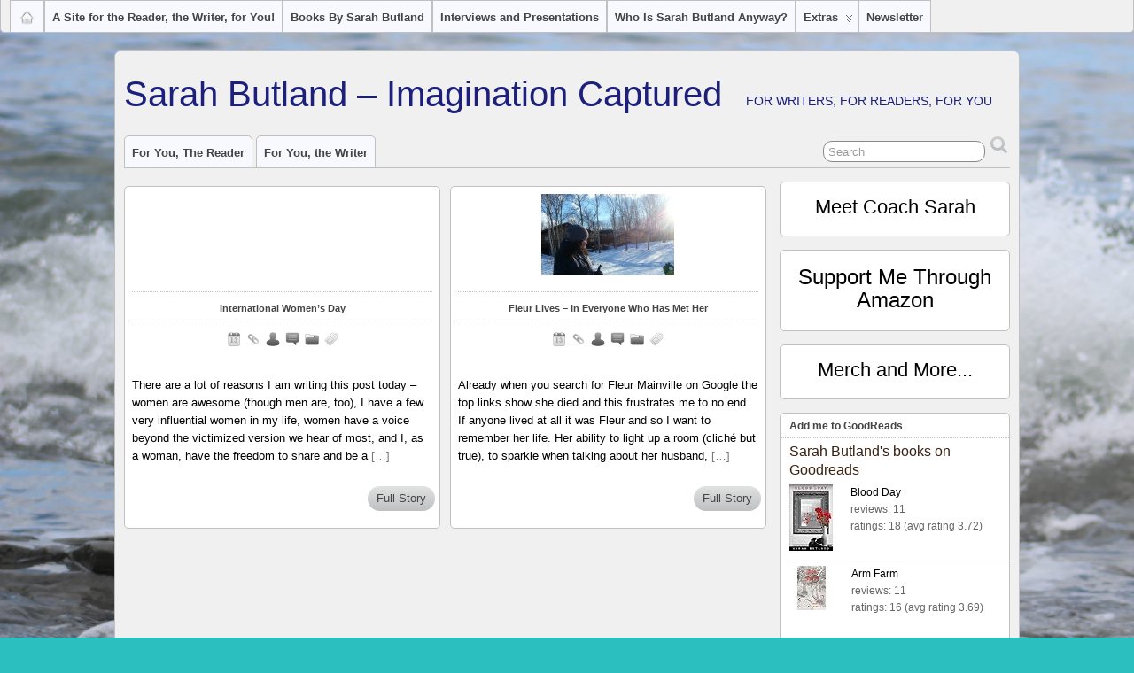

--- FILE ---
content_type: text/html; charset=UTF-8
request_url: https://sarahbutland.com/blog/tag/fleur-mainville/
body_size: 17631
content:
<!DOCTYPE html>
<!--[if IE 6]> <html id="ie6" lang="en-US"> <![endif]-->
<!--[if IE 7]> <html id="ie7" lang="en-US"> <![endif]-->
<!--[if IE 8]> <html id="ie8" lang="en-US"> <![endif]-->
<!--[if !(IE 6) | !(IE 7) | !(IE 8)]><!--> <html lang="en-US"> <!--<![endif]-->

<head>
	<meta charset="UTF-8" />
	<link rel="pingback" href="https://sarahbutland.com/xmlrpc.php" />

	<!--[if lt IE 9]>
	<script src="https://sarahbutland.com/wp-content/themes/suffusion/scripts/html5.js" type="text/javascript"></script>
	<![endif]-->
<title>Fleur Mainville &#8211; Sarah Butland &#8211; Imagination Captured</title>
<meta name='robots' content='max-image-preview:large' />
<link rel='dns-prefetch' href='//analytics.aweber.com' />
<link rel="alternate" type="application/rss+xml" title="Sarah Butland - Imagination Captured &raquo; Feed" href="https://sarahbutland.com/feed/" />
<link rel="alternate" type="application/rss+xml" title="Sarah Butland - Imagination Captured &raquo; Comments Feed" href="https://sarahbutland.com/comments/feed/" />
<link rel="alternate" type="application/rss+xml" title="Sarah Butland - Imagination Captured &raquo; Fleur Mainville Tag Feed" href="https://sarahbutland.com/blog/tag/fleur-mainville/feed/" />
		<!-- This site uses the Google Analytics by ExactMetrics plugin v8.11.1 - Using Analytics tracking - https://www.exactmetrics.com/ -->
							<script src="//www.googletagmanager.com/gtag/js?id=G-WGBG94XK5T"  data-cfasync="false" data-wpfc-render="false" type="text/javascript" async></script>
			<script data-cfasync="false" data-wpfc-render="false" type="text/javascript">
				var em_version = '8.11.1';
				var em_track_user = true;
				var em_no_track_reason = '';
								var ExactMetricsDefaultLocations = {"page_location":"https:\/\/sarahbutland.com\/blog\/tag\/fleur-mainville\/"};
								if ( typeof ExactMetricsPrivacyGuardFilter === 'function' ) {
					var ExactMetricsLocations = (typeof ExactMetricsExcludeQuery === 'object') ? ExactMetricsPrivacyGuardFilter( ExactMetricsExcludeQuery ) : ExactMetricsPrivacyGuardFilter( ExactMetricsDefaultLocations );
				} else {
					var ExactMetricsLocations = (typeof ExactMetricsExcludeQuery === 'object') ? ExactMetricsExcludeQuery : ExactMetricsDefaultLocations;
				}

								var disableStrs = [
										'ga-disable-G-WGBG94XK5T',
									];

				/* Function to detect opted out users */
				function __gtagTrackerIsOptedOut() {
					for (var index = 0; index < disableStrs.length; index++) {
						if (document.cookie.indexOf(disableStrs[index] + '=true') > -1) {
							return true;
						}
					}

					return false;
				}

				/* Disable tracking if the opt-out cookie exists. */
				if (__gtagTrackerIsOptedOut()) {
					for (var index = 0; index < disableStrs.length; index++) {
						window[disableStrs[index]] = true;
					}
				}

				/* Opt-out function */
				function __gtagTrackerOptout() {
					for (var index = 0; index < disableStrs.length; index++) {
						document.cookie = disableStrs[index] + '=true; expires=Thu, 31 Dec 2099 23:59:59 UTC; path=/';
						window[disableStrs[index]] = true;
					}
				}

				if ('undefined' === typeof gaOptout) {
					function gaOptout() {
						__gtagTrackerOptout();
					}
				}
								window.dataLayer = window.dataLayer || [];

				window.ExactMetricsDualTracker = {
					helpers: {},
					trackers: {},
				};
				if (em_track_user) {
					function __gtagDataLayer() {
						dataLayer.push(arguments);
					}

					function __gtagTracker(type, name, parameters) {
						if (!parameters) {
							parameters = {};
						}

						if (parameters.send_to) {
							__gtagDataLayer.apply(null, arguments);
							return;
						}

						if (type === 'event') {
														parameters.send_to = exactmetrics_frontend.v4_id;
							var hookName = name;
							if (typeof parameters['event_category'] !== 'undefined') {
								hookName = parameters['event_category'] + ':' + name;
							}

							if (typeof ExactMetricsDualTracker.trackers[hookName] !== 'undefined') {
								ExactMetricsDualTracker.trackers[hookName](parameters);
							} else {
								__gtagDataLayer('event', name, parameters);
							}
							
						} else {
							__gtagDataLayer.apply(null, arguments);
						}
					}

					__gtagTracker('js', new Date());
					__gtagTracker('set', {
						'developer_id.dNDMyYj': true,
											});
					if ( ExactMetricsLocations.page_location ) {
						__gtagTracker('set', ExactMetricsLocations);
					}
										__gtagTracker('config', 'G-WGBG94XK5T', {"forceSSL":"true"} );
										window.gtag = __gtagTracker;										(function () {
						/* https://developers.google.com/analytics/devguides/collection/analyticsjs/ */
						/* ga and __gaTracker compatibility shim. */
						var noopfn = function () {
							return null;
						};
						var newtracker = function () {
							return new Tracker();
						};
						var Tracker = function () {
							return null;
						};
						var p = Tracker.prototype;
						p.get = noopfn;
						p.set = noopfn;
						p.send = function () {
							var args = Array.prototype.slice.call(arguments);
							args.unshift('send');
							__gaTracker.apply(null, args);
						};
						var __gaTracker = function () {
							var len = arguments.length;
							if (len === 0) {
								return;
							}
							var f = arguments[len - 1];
							if (typeof f !== 'object' || f === null || typeof f.hitCallback !== 'function') {
								if ('send' === arguments[0]) {
									var hitConverted, hitObject = false, action;
									if ('event' === arguments[1]) {
										if ('undefined' !== typeof arguments[3]) {
											hitObject = {
												'eventAction': arguments[3],
												'eventCategory': arguments[2],
												'eventLabel': arguments[4],
												'value': arguments[5] ? arguments[5] : 1,
											}
										}
									}
									if ('pageview' === arguments[1]) {
										if ('undefined' !== typeof arguments[2]) {
											hitObject = {
												'eventAction': 'page_view',
												'page_path': arguments[2],
											}
										}
									}
									if (typeof arguments[2] === 'object') {
										hitObject = arguments[2];
									}
									if (typeof arguments[5] === 'object') {
										Object.assign(hitObject, arguments[5]);
									}
									if ('undefined' !== typeof arguments[1].hitType) {
										hitObject = arguments[1];
										if ('pageview' === hitObject.hitType) {
											hitObject.eventAction = 'page_view';
										}
									}
									if (hitObject) {
										action = 'timing' === arguments[1].hitType ? 'timing_complete' : hitObject.eventAction;
										hitConverted = mapArgs(hitObject);
										__gtagTracker('event', action, hitConverted);
									}
								}
								return;
							}

							function mapArgs(args) {
								var arg, hit = {};
								var gaMap = {
									'eventCategory': 'event_category',
									'eventAction': 'event_action',
									'eventLabel': 'event_label',
									'eventValue': 'event_value',
									'nonInteraction': 'non_interaction',
									'timingCategory': 'event_category',
									'timingVar': 'name',
									'timingValue': 'value',
									'timingLabel': 'event_label',
									'page': 'page_path',
									'location': 'page_location',
									'title': 'page_title',
									'referrer' : 'page_referrer',
								};
								for (arg in args) {
																		if (!(!args.hasOwnProperty(arg) || !gaMap.hasOwnProperty(arg))) {
										hit[gaMap[arg]] = args[arg];
									} else {
										hit[arg] = args[arg];
									}
								}
								return hit;
							}

							try {
								f.hitCallback();
							} catch (ex) {
							}
						};
						__gaTracker.create = newtracker;
						__gaTracker.getByName = newtracker;
						__gaTracker.getAll = function () {
							return [];
						};
						__gaTracker.remove = noopfn;
						__gaTracker.loaded = true;
						window['__gaTracker'] = __gaTracker;
					})();
									} else {
										console.log("");
					(function () {
						function __gtagTracker() {
							return null;
						}

						window['__gtagTracker'] = __gtagTracker;
						window['gtag'] = __gtagTracker;
					})();
									}
			</script>
							<!-- / Google Analytics by ExactMetrics -->
		<style id='wp-img-auto-sizes-contain-inline-css' type='text/css'>
img:is([sizes=auto i],[sizes^="auto," i]){contain-intrinsic-size:3000px 1500px}
/*# sourceURL=wp-img-auto-sizes-contain-inline-css */
</style>
<style id='wp-emoji-styles-inline-css' type='text/css'>

	img.wp-smiley, img.emoji {
		display: inline !important;
		border: none !important;
		box-shadow: none !important;
		height: 1em !important;
		width: 1em !important;
		margin: 0 0.07em !important;
		vertical-align: -0.1em !important;
		background: none !important;
		padding: 0 !important;
	}
/*# sourceURL=wp-emoji-styles-inline-css */
</style>
<style id='wp-block-library-inline-css' type='text/css'>
:root{--wp-block-synced-color:#7a00df;--wp-block-synced-color--rgb:122,0,223;--wp-bound-block-color:var(--wp-block-synced-color);--wp-editor-canvas-background:#ddd;--wp-admin-theme-color:#007cba;--wp-admin-theme-color--rgb:0,124,186;--wp-admin-theme-color-darker-10:#006ba1;--wp-admin-theme-color-darker-10--rgb:0,107,160.5;--wp-admin-theme-color-darker-20:#005a87;--wp-admin-theme-color-darker-20--rgb:0,90,135;--wp-admin-border-width-focus:2px}@media (min-resolution:192dpi){:root{--wp-admin-border-width-focus:1.5px}}.wp-element-button{cursor:pointer}:root .has-very-light-gray-background-color{background-color:#eee}:root .has-very-dark-gray-background-color{background-color:#313131}:root .has-very-light-gray-color{color:#eee}:root .has-very-dark-gray-color{color:#313131}:root .has-vivid-green-cyan-to-vivid-cyan-blue-gradient-background{background:linear-gradient(135deg,#00d084,#0693e3)}:root .has-purple-crush-gradient-background{background:linear-gradient(135deg,#34e2e4,#4721fb 50%,#ab1dfe)}:root .has-hazy-dawn-gradient-background{background:linear-gradient(135deg,#faaca8,#dad0ec)}:root .has-subdued-olive-gradient-background{background:linear-gradient(135deg,#fafae1,#67a671)}:root .has-atomic-cream-gradient-background{background:linear-gradient(135deg,#fdd79a,#004a59)}:root .has-nightshade-gradient-background{background:linear-gradient(135deg,#330968,#31cdcf)}:root .has-midnight-gradient-background{background:linear-gradient(135deg,#020381,#2874fc)}:root{--wp--preset--font-size--normal:16px;--wp--preset--font-size--huge:42px}.has-regular-font-size{font-size:1em}.has-larger-font-size{font-size:2.625em}.has-normal-font-size{font-size:var(--wp--preset--font-size--normal)}.has-huge-font-size{font-size:var(--wp--preset--font-size--huge)}.has-text-align-center{text-align:center}.has-text-align-left{text-align:left}.has-text-align-right{text-align:right}.has-fit-text{white-space:nowrap!important}#end-resizable-editor-section{display:none}.aligncenter{clear:both}.items-justified-left{justify-content:flex-start}.items-justified-center{justify-content:center}.items-justified-right{justify-content:flex-end}.items-justified-space-between{justify-content:space-between}.screen-reader-text{border:0;clip-path:inset(50%);height:1px;margin:-1px;overflow:hidden;padding:0;position:absolute;width:1px;word-wrap:normal!important}.screen-reader-text:focus{background-color:#ddd;clip-path:none;color:#444;display:block;font-size:1em;height:auto;left:5px;line-height:normal;padding:15px 23px 14px;text-decoration:none;top:5px;width:auto;z-index:100000}html :where(.has-border-color){border-style:solid}html :where([style*=border-top-color]){border-top-style:solid}html :where([style*=border-right-color]){border-right-style:solid}html :where([style*=border-bottom-color]){border-bottom-style:solid}html :where([style*=border-left-color]){border-left-style:solid}html :where([style*=border-width]){border-style:solid}html :where([style*=border-top-width]){border-top-style:solid}html :where([style*=border-right-width]){border-right-style:solid}html :where([style*=border-bottom-width]){border-bottom-style:solid}html :where([style*=border-left-width]){border-left-style:solid}html :where(img[class*=wp-image-]){height:auto;max-width:100%}:where(figure){margin:0 0 1em}html :where(.is-position-sticky){--wp-admin--admin-bar--position-offset:var(--wp-admin--admin-bar--height,0px)}@media screen and (max-width:600px){html :where(.is-position-sticky){--wp-admin--admin-bar--position-offset:0px}}

/*# sourceURL=wp-block-library-inline-css */
</style><style id='wp-block-categories-inline-css' type='text/css'>
.wp-block-categories{box-sizing:border-box}.wp-block-categories.alignleft{margin-right:2em}.wp-block-categories.alignright{margin-left:2em}.wp-block-categories.wp-block-categories-dropdown.aligncenter{text-align:center}.wp-block-categories .wp-block-categories__label{display:block;width:100%}
/*# sourceURL=https://sarahbutland.com/wp-includes/blocks/categories/style.min.css */
</style>
<style id='wp-block-heading-inline-css' type='text/css'>
h1:where(.wp-block-heading).has-background,h2:where(.wp-block-heading).has-background,h3:where(.wp-block-heading).has-background,h4:where(.wp-block-heading).has-background,h5:where(.wp-block-heading).has-background,h6:where(.wp-block-heading).has-background{padding:1.25em 2.375em}h1.has-text-align-left[style*=writing-mode]:where([style*=vertical-lr]),h1.has-text-align-right[style*=writing-mode]:where([style*=vertical-rl]),h2.has-text-align-left[style*=writing-mode]:where([style*=vertical-lr]),h2.has-text-align-right[style*=writing-mode]:where([style*=vertical-rl]),h3.has-text-align-left[style*=writing-mode]:where([style*=vertical-lr]),h3.has-text-align-right[style*=writing-mode]:where([style*=vertical-rl]),h4.has-text-align-left[style*=writing-mode]:where([style*=vertical-lr]),h4.has-text-align-right[style*=writing-mode]:where([style*=vertical-rl]),h5.has-text-align-left[style*=writing-mode]:where([style*=vertical-lr]),h5.has-text-align-right[style*=writing-mode]:where([style*=vertical-rl]),h6.has-text-align-left[style*=writing-mode]:where([style*=vertical-lr]),h6.has-text-align-right[style*=writing-mode]:where([style*=vertical-rl]){rotate:180deg}
/*# sourceURL=https://sarahbutland.com/wp-includes/blocks/heading/style.min.css */
</style>
<style id='wp-block-latest-posts-inline-css' type='text/css'>
.wp-block-latest-posts{box-sizing:border-box}.wp-block-latest-posts.alignleft{margin-right:2em}.wp-block-latest-posts.alignright{margin-left:2em}.wp-block-latest-posts.wp-block-latest-posts__list{list-style:none}.wp-block-latest-posts.wp-block-latest-posts__list li{clear:both;overflow-wrap:break-word}.wp-block-latest-posts.is-grid{display:flex;flex-wrap:wrap}.wp-block-latest-posts.is-grid li{margin:0 1.25em 1.25em 0;width:100%}@media (min-width:600px){.wp-block-latest-posts.columns-2 li{width:calc(50% - .625em)}.wp-block-latest-posts.columns-2 li:nth-child(2n){margin-right:0}.wp-block-latest-posts.columns-3 li{width:calc(33.33333% - .83333em)}.wp-block-latest-posts.columns-3 li:nth-child(3n){margin-right:0}.wp-block-latest-posts.columns-4 li{width:calc(25% - .9375em)}.wp-block-latest-posts.columns-4 li:nth-child(4n){margin-right:0}.wp-block-latest-posts.columns-5 li{width:calc(20% - 1em)}.wp-block-latest-posts.columns-5 li:nth-child(5n){margin-right:0}.wp-block-latest-posts.columns-6 li{width:calc(16.66667% - 1.04167em)}.wp-block-latest-posts.columns-6 li:nth-child(6n){margin-right:0}}:root :where(.wp-block-latest-posts.is-grid){padding:0}:root :where(.wp-block-latest-posts.wp-block-latest-posts__list){padding-left:0}.wp-block-latest-posts__post-author,.wp-block-latest-posts__post-date{display:block;font-size:.8125em}.wp-block-latest-posts__post-excerpt,.wp-block-latest-posts__post-full-content{margin-bottom:1em;margin-top:.5em}.wp-block-latest-posts__featured-image a{display:inline-block}.wp-block-latest-posts__featured-image img{height:auto;max-width:100%;width:auto}.wp-block-latest-posts__featured-image.alignleft{float:left;margin-right:1em}.wp-block-latest-posts__featured-image.alignright{float:right;margin-left:1em}.wp-block-latest-posts__featured-image.aligncenter{margin-bottom:1em;text-align:center}
/*# sourceURL=https://sarahbutland.com/wp-includes/blocks/latest-posts/style.min.css */
</style>
<style id='wp-block-group-inline-css' type='text/css'>
.wp-block-group{box-sizing:border-box}:where(.wp-block-group.wp-block-group-is-layout-constrained){position:relative}
/*# sourceURL=https://sarahbutland.com/wp-includes/blocks/group/style.min.css */
</style>
<style id='global-styles-inline-css' type='text/css'>
:root{--wp--preset--aspect-ratio--square: 1;--wp--preset--aspect-ratio--4-3: 4/3;--wp--preset--aspect-ratio--3-4: 3/4;--wp--preset--aspect-ratio--3-2: 3/2;--wp--preset--aspect-ratio--2-3: 2/3;--wp--preset--aspect-ratio--16-9: 16/9;--wp--preset--aspect-ratio--9-16: 9/16;--wp--preset--color--black: #000000;--wp--preset--color--cyan-bluish-gray: #abb8c3;--wp--preset--color--white: #ffffff;--wp--preset--color--pale-pink: #f78da7;--wp--preset--color--vivid-red: #cf2e2e;--wp--preset--color--luminous-vivid-orange: #ff6900;--wp--preset--color--luminous-vivid-amber: #fcb900;--wp--preset--color--light-green-cyan: #7bdcb5;--wp--preset--color--vivid-green-cyan: #00d084;--wp--preset--color--pale-cyan-blue: #8ed1fc;--wp--preset--color--vivid-cyan-blue: #0693e3;--wp--preset--color--vivid-purple: #9b51e0;--wp--preset--gradient--vivid-cyan-blue-to-vivid-purple: linear-gradient(135deg,rgb(6,147,227) 0%,rgb(155,81,224) 100%);--wp--preset--gradient--light-green-cyan-to-vivid-green-cyan: linear-gradient(135deg,rgb(122,220,180) 0%,rgb(0,208,130) 100%);--wp--preset--gradient--luminous-vivid-amber-to-luminous-vivid-orange: linear-gradient(135deg,rgb(252,185,0) 0%,rgb(255,105,0) 100%);--wp--preset--gradient--luminous-vivid-orange-to-vivid-red: linear-gradient(135deg,rgb(255,105,0) 0%,rgb(207,46,46) 100%);--wp--preset--gradient--very-light-gray-to-cyan-bluish-gray: linear-gradient(135deg,rgb(238,238,238) 0%,rgb(169,184,195) 100%);--wp--preset--gradient--cool-to-warm-spectrum: linear-gradient(135deg,rgb(74,234,220) 0%,rgb(151,120,209) 20%,rgb(207,42,186) 40%,rgb(238,44,130) 60%,rgb(251,105,98) 80%,rgb(254,248,76) 100%);--wp--preset--gradient--blush-light-purple: linear-gradient(135deg,rgb(255,206,236) 0%,rgb(152,150,240) 100%);--wp--preset--gradient--blush-bordeaux: linear-gradient(135deg,rgb(254,205,165) 0%,rgb(254,45,45) 50%,rgb(107,0,62) 100%);--wp--preset--gradient--luminous-dusk: linear-gradient(135deg,rgb(255,203,112) 0%,rgb(199,81,192) 50%,rgb(65,88,208) 100%);--wp--preset--gradient--pale-ocean: linear-gradient(135deg,rgb(255,245,203) 0%,rgb(182,227,212) 50%,rgb(51,167,181) 100%);--wp--preset--gradient--electric-grass: linear-gradient(135deg,rgb(202,248,128) 0%,rgb(113,206,126) 100%);--wp--preset--gradient--midnight: linear-gradient(135deg,rgb(2,3,129) 0%,rgb(40,116,252) 100%);--wp--preset--font-size--small: 13px;--wp--preset--font-size--medium: 20px;--wp--preset--font-size--large: 36px;--wp--preset--font-size--x-large: 42px;--wp--preset--spacing--20: 0.44rem;--wp--preset--spacing--30: 0.67rem;--wp--preset--spacing--40: 1rem;--wp--preset--spacing--50: 1.5rem;--wp--preset--spacing--60: 2.25rem;--wp--preset--spacing--70: 3.38rem;--wp--preset--spacing--80: 5.06rem;--wp--preset--shadow--natural: 6px 6px 9px rgba(0, 0, 0, 0.2);--wp--preset--shadow--deep: 12px 12px 50px rgba(0, 0, 0, 0.4);--wp--preset--shadow--sharp: 6px 6px 0px rgba(0, 0, 0, 0.2);--wp--preset--shadow--outlined: 6px 6px 0px -3px rgb(255, 255, 255), 6px 6px rgb(0, 0, 0);--wp--preset--shadow--crisp: 6px 6px 0px rgb(0, 0, 0);}:where(.is-layout-flex){gap: 0.5em;}:where(.is-layout-grid){gap: 0.5em;}body .is-layout-flex{display: flex;}.is-layout-flex{flex-wrap: wrap;align-items: center;}.is-layout-flex > :is(*, div){margin: 0;}body .is-layout-grid{display: grid;}.is-layout-grid > :is(*, div){margin: 0;}:where(.wp-block-columns.is-layout-flex){gap: 2em;}:where(.wp-block-columns.is-layout-grid){gap: 2em;}:where(.wp-block-post-template.is-layout-flex){gap: 1.25em;}:where(.wp-block-post-template.is-layout-grid){gap: 1.25em;}.has-black-color{color: var(--wp--preset--color--black) !important;}.has-cyan-bluish-gray-color{color: var(--wp--preset--color--cyan-bluish-gray) !important;}.has-white-color{color: var(--wp--preset--color--white) !important;}.has-pale-pink-color{color: var(--wp--preset--color--pale-pink) !important;}.has-vivid-red-color{color: var(--wp--preset--color--vivid-red) !important;}.has-luminous-vivid-orange-color{color: var(--wp--preset--color--luminous-vivid-orange) !important;}.has-luminous-vivid-amber-color{color: var(--wp--preset--color--luminous-vivid-amber) !important;}.has-light-green-cyan-color{color: var(--wp--preset--color--light-green-cyan) !important;}.has-vivid-green-cyan-color{color: var(--wp--preset--color--vivid-green-cyan) !important;}.has-pale-cyan-blue-color{color: var(--wp--preset--color--pale-cyan-blue) !important;}.has-vivid-cyan-blue-color{color: var(--wp--preset--color--vivid-cyan-blue) !important;}.has-vivid-purple-color{color: var(--wp--preset--color--vivid-purple) !important;}.has-black-background-color{background-color: var(--wp--preset--color--black) !important;}.has-cyan-bluish-gray-background-color{background-color: var(--wp--preset--color--cyan-bluish-gray) !important;}.has-white-background-color{background-color: var(--wp--preset--color--white) !important;}.has-pale-pink-background-color{background-color: var(--wp--preset--color--pale-pink) !important;}.has-vivid-red-background-color{background-color: var(--wp--preset--color--vivid-red) !important;}.has-luminous-vivid-orange-background-color{background-color: var(--wp--preset--color--luminous-vivid-orange) !important;}.has-luminous-vivid-amber-background-color{background-color: var(--wp--preset--color--luminous-vivid-amber) !important;}.has-light-green-cyan-background-color{background-color: var(--wp--preset--color--light-green-cyan) !important;}.has-vivid-green-cyan-background-color{background-color: var(--wp--preset--color--vivid-green-cyan) !important;}.has-pale-cyan-blue-background-color{background-color: var(--wp--preset--color--pale-cyan-blue) !important;}.has-vivid-cyan-blue-background-color{background-color: var(--wp--preset--color--vivid-cyan-blue) !important;}.has-vivid-purple-background-color{background-color: var(--wp--preset--color--vivid-purple) !important;}.has-black-border-color{border-color: var(--wp--preset--color--black) !important;}.has-cyan-bluish-gray-border-color{border-color: var(--wp--preset--color--cyan-bluish-gray) !important;}.has-white-border-color{border-color: var(--wp--preset--color--white) !important;}.has-pale-pink-border-color{border-color: var(--wp--preset--color--pale-pink) !important;}.has-vivid-red-border-color{border-color: var(--wp--preset--color--vivid-red) !important;}.has-luminous-vivid-orange-border-color{border-color: var(--wp--preset--color--luminous-vivid-orange) !important;}.has-luminous-vivid-amber-border-color{border-color: var(--wp--preset--color--luminous-vivid-amber) !important;}.has-light-green-cyan-border-color{border-color: var(--wp--preset--color--light-green-cyan) !important;}.has-vivid-green-cyan-border-color{border-color: var(--wp--preset--color--vivid-green-cyan) !important;}.has-pale-cyan-blue-border-color{border-color: var(--wp--preset--color--pale-cyan-blue) !important;}.has-vivid-cyan-blue-border-color{border-color: var(--wp--preset--color--vivid-cyan-blue) !important;}.has-vivid-purple-border-color{border-color: var(--wp--preset--color--vivid-purple) !important;}.has-vivid-cyan-blue-to-vivid-purple-gradient-background{background: var(--wp--preset--gradient--vivid-cyan-blue-to-vivid-purple) !important;}.has-light-green-cyan-to-vivid-green-cyan-gradient-background{background: var(--wp--preset--gradient--light-green-cyan-to-vivid-green-cyan) !important;}.has-luminous-vivid-amber-to-luminous-vivid-orange-gradient-background{background: var(--wp--preset--gradient--luminous-vivid-amber-to-luminous-vivid-orange) !important;}.has-luminous-vivid-orange-to-vivid-red-gradient-background{background: var(--wp--preset--gradient--luminous-vivid-orange-to-vivid-red) !important;}.has-very-light-gray-to-cyan-bluish-gray-gradient-background{background: var(--wp--preset--gradient--very-light-gray-to-cyan-bluish-gray) !important;}.has-cool-to-warm-spectrum-gradient-background{background: var(--wp--preset--gradient--cool-to-warm-spectrum) !important;}.has-blush-light-purple-gradient-background{background: var(--wp--preset--gradient--blush-light-purple) !important;}.has-blush-bordeaux-gradient-background{background: var(--wp--preset--gradient--blush-bordeaux) !important;}.has-luminous-dusk-gradient-background{background: var(--wp--preset--gradient--luminous-dusk) !important;}.has-pale-ocean-gradient-background{background: var(--wp--preset--gradient--pale-ocean) !important;}.has-electric-grass-gradient-background{background: var(--wp--preset--gradient--electric-grass) !important;}.has-midnight-gradient-background{background: var(--wp--preset--gradient--midnight) !important;}.has-small-font-size{font-size: var(--wp--preset--font-size--small) !important;}.has-medium-font-size{font-size: var(--wp--preset--font-size--medium) !important;}.has-large-font-size{font-size: var(--wp--preset--font-size--large) !important;}.has-x-large-font-size{font-size: var(--wp--preset--font-size--x-large) !important;}
/*# sourceURL=global-styles-inline-css */
</style>

<style id='classic-theme-styles-inline-css' type='text/css'>
/*! This file is auto-generated */
.wp-block-button__link{color:#fff;background-color:#32373c;border-radius:9999px;box-shadow:none;text-decoration:none;padding:calc(.667em + 2px) calc(1.333em + 2px);font-size:1.125em}.wp-block-file__button{background:#32373c;color:#fff;text-decoration:none}
/*# sourceURL=/wp-includes/css/classic-themes.min.css */
</style>
<link rel='stylesheet' id='SFSImainCss-css' href='https://sarahbutland.com/wp-content/plugins/ultimate-social-media-icons/css/sfsi-style.css?ver=2.9.6' type='text/css' media='all' />
<link rel='stylesheet' id='suffusion-theme-css' href='https://sarahbutland.com/wp-content/themes/suffusion/style.css?ver=4.4.9' type='text/css' media='all' />
<link rel='stylesheet' id='suffusion-theme-skin-1-css' href='https://sarahbutland.com/wp-content/themes/suffusion/skins/light-theme-gray-1/skin.css?ver=4.4.9' type='text/css' media='all' />
<!--[if !IE]>--><link rel='stylesheet' id='suffusion-rounded-css' href='https://sarahbutland.com/wp-content/themes/suffusion/rounded-corners.css?ver=4.4.9' type='text/css' media='all' />
<!--<![endif]-->
<!--[if gt IE 8]><link rel='stylesheet' id='suffusion-rounded-css' href='https://sarahbutland.com/wp-content/themes/suffusion/rounded-corners.css?ver=4.4.9' type='text/css' media='all' />
<![endif]-->
<!--[if lt IE 8]><link rel='stylesheet' id='suffusion-ie-css' href='https://sarahbutland.com/wp-content/themes/suffusion/ie-fix.css?ver=4.4.9' type='text/css' media='all' />
<![endif]-->
<link rel='stylesheet' id='suffusion-generated-css' href='http://sarahbutland.com/wp-content/uploads/suffusion/custom-styles.css?ver=4.4.9' type='text/css' media='all' />
<link rel='stylesheet' id='wpdevelop-bts-css' href='https://sarahbutland.com/wp-content/plugins/booking/vendors/_custom/bootstrap-css/css/bootstrap.css?ver=10.14.13' type='text/css' media='all' />
<link rel='stylesheet' id='wpdevelop-bts-theme-css' href='https://sarahbutland.com/wp-content/plugins/booking/vendors/_custom/bootstrap-css/css/bootstrap-theme.css?ver=10.14.13' type='text/css' media='all' />
<link rel='stylesheet' id='wpbc-tippy-popover-css' href='https://sarahbutland.com/wp-content/plugins/booking/vendors/_custom/tippy.js/themes/wpbc-tippy-popover.css?ver=10.14.13' type='text/css' media='all' />
<link rel='stylesheet' id='wpbc-tippy-times-css' href='https://sarahbutland.com/wp-content/plugins/booking/vendors/_custom/tippy.js/themes/wpbc-tippy-times.css?ver=10.14.13' type='text/css' media='all' />
<link rel='stylesheet' id='wpbc-material-design-icons-css' href='https://sarahbutland.com/wp-content/plugins/booking/vendors/_custom/material-design-icons/material-design-icons.css?ver=10.14.13' type='text/css' media='all' />
<link rel='stylesheet' id='wpbc-ui-both-css' href='https://sarahbutland.com/wp-content/plugins/booking/css/wpbc_ui_both.css?ver=10.14.13' type='text/css' media='all' />
<link rel='stylesheet' id='wpbc-time_picker-css' href='https://sarahbutland.com/wp-content/plugins/booking/css/wpbc_time-selector.css?ver=10.14.13' type='text/css' media='all' />
<link rel='stylesheet' id='wpbc-time_picker-skin-css' href='https://sarahbutland.com/wp-content/plugins/booking/css/time_picker_skins/grey.css?ver=10.14.13' type='text/css' media='all' />
<link rel='stylesheet' id='wpbc-client-pages-css' href='https://sarahbutland.com/wp-content/plugins/booking/css/client.css?ver=10.14.13' type='text/css' media='all' />
<link rel='stylesheet' id='wpbc-all-client-css' href='https://sarahbutland.com/wp-content/plugins/booking/_dist/all/_out/wpbc_all_client.css?ver=10.14.13' type='text/css' media='all' />
<link rel='stylesheet' id='wpbc-calendar-css' href='https://sarahbutland.com/wp-content/plugins/booking/css/calendar.css?ver=10.14.13' type='text/css' media='all' />
<link rel='stylesheet' id='wpbc-calendar-skin-css' href='https://sarahbutland.com/wp-content/plugins/booking/css/skins/green-01.css?ver=10.14.13' type='text/css' media='all' />
<link rel='stylesheet' id='wpbc-flex-timeline-css' href='https://sarahbutland.com/wp-content/plugins/booking/core/timeline/v2/_out/timeline_v2.1.css?ver=10.14.13' type='text/css' media='all' />
<link rel='stylesheet' id='animated-css' href='https://sarahbutland.com/wp-content/plugins/like-box/includes/style/effects.css?ver=62d15b07c629d0453df02d9c25688130' type='text/css' media='all' />
<link rel='stylesheet' id='front_end_like_box-css' href='https://sarahbutland.com/wp-content/plugins/like-box/includes/style/style.css?ver=62d15b07c629d0453df02d9c25688130' type='text/css' media='all' />
<link rel='stylesheet' id='dashicons-css' href='https://sarahbutland.com/wp-includes/css/dashicons.min.css?ver=62d15b07c629d0453df02d9c25688130' type='text/css' media='all' />
<link rel='stylesheet' id='thickbox-css' href='https://sarahbutland.com/wp-includes/js/thickbox/thickbox.css?ver=62d15b07c629d0453df02d9c25688130' type='text/css' media='all' />
<script type="text/javascript" src="https://sarahbutland.com/wp-content/plugins/google-analytics-dashboard-for-wp/assets/js/frontend-gtag.min.js?ver=8.11.1" id="exactmetrics-frontend-script-js" async="async" data-wp-strategy="async"></script>
<script data-cfasync="false" data-wpfc-render="false" type="text/javascript" id='exactmetrics-frontend-script-js-extra'>/* <![CDATA[ */
var exactmetrics_frontend = {"js_events_tracking":"true","download_extensions":"zip,mp3,mpeg,pdf,docx,pptx,xlsx,rar","inbound_paths":"[{\"path\":\"\\\/go\\\/\",\"label\":\"affiliate\"},{\"path\":\"\\\/recommend\\\/\",\"label\":\"affiliate\"}]","home_url":"https:\/\/sarahbutland.com","hash_tracking":"false","v4_id":"G-WGBG94XK5T"};/* ]]> */
</script>
<script type="text/javascript" src="//analytics.aweber.com/js/awt_analytics.js?id=9hYz&amp;ver=v7.3.30" id="script-js"></script>
<script data-cfasync="false" type="text/javascript" src="https://sarahbutland.com/wp-includes/js/jquery/jquery.min.js?ver=3.7.1" id="jquery-core-js"></script>
<script data-cfasync="false" type="text/javascript" src="https://sarahbutland.com/wp-includes/js/jquery/jquery-migrate.min.js?ver=3.4.1" id="jquery-migrate-js"></script>
<script type="text/javascript" id="suffusion-js-extra">
/* <![CDATA[ */
var Suffusion_JS = {"wrapper_width_type_page_template_1l_sidebar_php":"fixed","wrapper_max_width_page_template_1l_sidebar_php":"1200","wrapper_min_width_page_template_1l_sidebar_php":"600","wrapper_orig_width_page_template_1l_sidebar_php":"75","wrapper_width_type_page_template_1r_sidebar_php":"fixed","wrapper_max_width_page_template_1r_sidebar_php":"1200","wrapper_min_width_page_template_1r_sidebar_php":"600","wrapper_orig_width_page_template_1r_sidebar_php":"75","wrapper_width_type_page_template_1l1r_sidebar_php":"fixed","wrapper_max_width_page_template_1l1r_sidebar_php":"1200","wrapper_min_width_page_template_1l1r_sidebar_php":"600","wrapper_orig_width_page_template_1l1r_sidebar_php":"75","wrapper_width_type_page_template_2l_sidebars_php":"fixed","wrapper_max_width_page_template_2l_sidebars_php":"1200","wrapper_min_width_page_template_2l_sidebars_php":"600","wrapper_orig_width_page_template_2l_sidebars_php":"75","wrapper_width_type_page_template_2r_sidebars_php":"fixed","wrapper_max_width_page_template_2r_sidebars_php":"1200","wrapper_min_width_page_template_2r_sidebars_php":"600","wrapper_orig_width_page_template_2r_sidebars_php":"75","wrapper_width_type":"fixed","wrapper_max_width":"1200","wrapper_min_width":"600","wrapper_orig_width":"100","wrapper_width_type_page_template_no_sidebars_php":"fixed","wrapper_max_width_page_template_no_sidebars_php":"1200","wrapper_min_width_page_template_no_sidebars_php":"600","wrapper_orig_width_page_template_no_sidebars_php":"100","suf_featured_interval":"4000","suf_featured_transition_speed":"1000","suf_featured_fx":"fade","suf_featured_pause":"Pause","suf_featured_resume":"Resume","suf_featured_sync":"0","suf_featured_pager_style":"numbers","suf_nav_delay":"0","suf_nav_effect":"fade","suf_navt_delay":"500","suf_navt_effect":"fade","suf_jq_masonry_enabled":"disabled","suf_fix_aspect_ratio":"preserve","suf_show_drop_caps":""};
//# sourceURL=suffusion-js-extra
/* ]]> */
</script>
<script type="text/javascript" src="https://sarahbutland.com/wp-content/themes/suffusion/scripts/suffusion.js?ver=4.4.9" id="suffusion-js"></script>
<script type="text/javascript" src="https://sarahbutland.com/wp-content/plugins/like-box/includes/javascript/front_end_js.js?ver=62d15b07c629d0453df02d9c25688130" id="like-box-front-end-js"></script>
<link rel="https://api.w.org/" href="https://sarahbutland.com/wp-json/" /><link rel="alternate" title="JSON" type="application/json" href="https://sarahbutland.com/wp-json/wp/v2/tags/334" /><link rel="EditURI" type="application/rsd+xml" title="RSD" href="https://sarahbutland.com/xmlrpc.php?rsd" />
<meta name="follow.[base64]" content="CJKYeE78NeyrufGUSQKN"/><!-- Start Additional Feeds -->
<!-- End Additional Feeds -->
<style type="text/css">
		.custom-header .blogtitle a,
	.custom-header .description {
		color: #1c207a;
	}
	</style>
<style type="text/css" id="custom-background-css">
body.custom-background { background-color: #2bbfbf; background-image: url("https://sarahbutland.com/wp-content/uploads/2023/08/IMG_5451.jpg"); background-position: left top; background-size: auto; background-repeat: repeat; background-attachment: scroll; }
</style>
			<!-- Custom CSS styles defined in options -->
		<style type="text/css">
			/* <![CDATA[ */
<font=00000>			/* ]]> */
		</style>
		<!-- /Custom CSS styles defined in options -->
<!-- location header -->
</head>

<body class="archive tag tag-fleur-mainville tag-334 custom-background wp-custom-logo wp-theme-suffusion sfsi_actvite_theme_default light-theme-gray-1 suffusion-custom preset-1000px device-desktop">
    			<nav id='nav-top' class='tab fix'>
		<div class='col-control left'>
<ul class='sf-menu'>

					<li ><a href='https://sarahbutland.com'><img src='https://sarahbutland.com/wp-content/themes/suffusion/images/home-light.png' alt='Home' class='home-icon'/></a></li><li class="page_item page-item-2485"><a href="https://sarahbutland.com/about-me/">A Site for the Reader, the Writer, for You!</a></li>
<li class="page_item page-item-2484"><a href="https://sarahbutland.com/about/">Books By Sarah Butland</a></li>
<li class="page_item page-item-1329"><a href="https://sarahbutland.com/interviews-and-writers-in-the-schools/">Interviews and Presentations</a></li>
<li class="page_item page-item-1529"><a href="https://sarahbutland.com/who-is-sarah-butland-anyway/">Who Is Sarah Butland Anyway?</a></li>
<li class="categories"><a href='#'>Extras</a><ul>	<li class="cat-item cat-item-2"><a href="https://sarahbutland.com/blog/category/blogs/">Blogs</a>
<ul class='children'>
	<li class="cat-item cat-item-11"><a href="https://sarahbutland.com/blog/category/blogs/authorinterviews/">AuthorInterviews</a>
</li>
	<li class="cat-item cat-item-3"><a href="https://sarahbutland.com/blog/category/blogs/guest-posts/">Guest Posts</a>
</li>
	<li class="cat-item cat-item-4"><a href="https://sarahbutland.com/blog/category/blogs/if-i-had-a-column/">If I Had a Column</a>
</li>
</ul>
</li>
	<li class="cat-item cat-item-5"><a href="https://sarahbutland.com/blog/category/insider-info/">Insider Info</a>
</li>
	<li class="cat-item cat-item-6"><a href="https://sarahbutland.com/blog/category/marketing-endeavours/">Marketing Endeavours</a>
</li>
	<li class="cat-item cat-item-7"><a href="https://sarahbutland.com/blog/category/updates/">My News</a>
</li>
	<li class="cat-item cat-item-8"><a href="https://sarahbutland.com/blog/category/my-poetry/">My Poetry</a>
</li>
	<li class="cat-item cat-item-9"><a href="https://sarahbutland.com/blog/category/random-quotes/">Random Quotes</a>
</li>
	<li class="cat-item cat-item-10"><a href="https://sarahbutland.com/blog/category/bookreviews/">Reviews</a>
</li>
	<li class="cat-item cat-item-1"><a href="https://sarahbutland.com/blog/category/uncategorized/">Uncategorized</a>
</li>
</ul></li><li id="menu-item-4019" class="menu-item menu-item-type-post_type menu-item-object-page menu-item-4019 dd-tab"><a href="https://sarahbutland.com/newsletter/">Newsletter</a></li>

</ul>
		</div><!-- /.col-control -->
	</nav><!-- /#nav-top -->
		<div id="wrapper" class="fix">
					<div id="header-container" class="custom-header fix">
					<header id="header" class="fix">
			<h1 class="blogtitle left"><a href="https://sarahbutland.com">Sarah Butland &#8211; Imagination Captured</a></h1>
		<div class="description right">For Writers, For Readers, For You</div>
    </header><!-- /header -->
 	<nav id="nav" class="tab fix">
		<div class='col-control left'>
	<!-- right-header-widgets -->
	<div id="right-header-widgets" class="warea">
	
<form method="get" class="searchform " action="https://sarahbutland.com/">
	<input type="text" name="s" class="searchfield"
			value="Search"
			onfocus="if (this.value == 'Search') {this.value = '';}"
			onblur="if (this.value == '') {this.value = 'Search';}"
			/>
	<input type="submit" class="searchsubmit" value="" name="searchsubmit" />
</form>
	</div>
	<!-- /right-header-widgets -->
<ul class='sf-menu'>
<li class="page_item page-item-662"><a href="https://sarahbutland.com/about-me/for-you-the-reader/">For You, The Reader</a></li>
<li class="page_item page-item-660"><a href="https://sarahbutland.com/about-me/for-the-writer/">For You, the Writer</a></li>

</ul>
		</div><!-- /col-control -->
	</nav><!-- /nav -->
			</div><!-- //#header-container -->
			<div id="container" class="fix">
				    <div id="main-col">
      <div id="content" class="hfeed">
<div class='suf-tiles suf-tiles-2'>

	<article class='suf-tile suf-tile-2c below suf-tile-ctr-0'>
		<div class='suf-tile-image suf-tile-topmost'></div>
		<h2 class='suf-tile-title '><a class='entry-title' rel='bookmark' href='https://sarahbutland.com/blog/2018/03/08/international-womens-day/'>International Women&#8217;s Day</a></h2>
<div class='suf-tile-bylines fix'>
<ul class='suf-tile-byline-icons'>
<li><a id='suf-tile-date-3218' class='suf-tile-date-icon suf-tile-icon' href='#' title='Date'><span>&nbsp;</span></a></li>
<li><a id='suf-tile-permalink-3218' class='suf-tile-permalink-icon suf-tile-icon' href='#' title='Permalink'><span>&nbsp;</span></a></li>
<li><a id='suf-tile-postedby-3218' class='suf-tile-postedby-icon suf-tile-icon' href='#' title='Author'><span>&nbsp;</span></a></li>
<li><a id='suf-tile-comments-3218' class='suf-tile-comments-icon suf-tile-icon' href='#' title='Responses'><span>&nbsp;</span></a></li>
<li><a id='suf-tile-cats-3218' class='suf-tile-cats-icon suf-tile-icon' href='#' title='Categories'><span>&nbsp;</span></a></li>
<li><a id='suf-tile-tags-3218' class='suf-tile-tags-icon suf-tile-tax-icon suf-tile-icon' href='#' title='Tags'><span>&nbsp;</span></a></li>
</ul>
<ul class='suf-tile-byline-texts'>
<li id='suf-tile-date-text-3218' class='suf-tile-date-icon-text suf-tile-icon-text'><span class='icon'>&nbsp;</span>March 8, 2018</li><li id='suf-tile-permalink-text-3218' class='suf-tile-permalink-icon-text suf-tile-icon-text'><span class='icon'>&nbsp;</span><a href='https://sarahbutland.com/blog/2018/03/08/international-womens-day/' class='entry-title' rel='bookmark' title='International Women&#8217;s Day' >International Women&#8217;s Day</a></li><li id='suf-tile-postedby-text-3218' class='suf-tile-postedby-icon-text suf-tile-icon-text'><span class='icon'>&nbsp;</span><span class="author">Posted by <span class="vcard"><a href="https://sarahbutland.com/blog/author/sarah-butland/" class="url fn" rel="author">Sarah Butland</a></span> at 10:06 am</span></li>
<li id='suf-tile-comments-text-3218' class='suf-tile-comments-icon-text suf-tile-icon-text'><span class='icon'>&nbsp;</span><a href="https://sarahbutland.com/blog/2018/03/08/international-womens-day/#respond">No Responses</a></li>
<li id='suf-tile-cats-text-3218' class='suf-tile-cats-icon-text suf-tile-icon-text'><span class='icon'>&nbsp;</span><a href="https://sarahbutland.com/blog/category/blogs/" rel="category tag">Blogs</a></li>
<li id='suf-tile-tags-text-3218' class='suf-tile-tags-icon-text suf-tile-tax-icon-text suf-tile-icon-text'><span class='icon'>&nbsp;</span>Tagged with: <a href="https://sarahbutland.com/blog/tag/beth-powning/" rel="tag">Beth Powning</a>, <a href="https://sarahbutland.com/blog/tag/camilla-gibb/" rel="tag">Camilla Gibb</a>, <a href="https://sarahbutland.com/blog/tag/erica-spindler/" rel="tag">Erica Spindler</a>, <a href="https://sarahbutland.com/blog/tag/fleur-mainville/" rel="tag">Fleur Mainville</a>, <a href="https://sarahbutland.com/blog/tag/international-womens-day/" rel="tag">international women's day</a>, <a href="https://sarahbutland.com/blog/tag/jenn-carson/" rel="tag">Jenn Carson</a>, <a href="https://sarahbutland.com/blog/tag/jodi-picoult/" rel="tag">Jodi Picoult</a>, <a href="https://sarahbutland.com/blog/tag/sheree-fitch/" rel="tag">Sheree fitch</a></li>
</ul>
</div>
		<div class='suf-tile-text entry-content'>
<p>There are a lot of reasons I am writing this post today &#8211; women are awesome (though men are, too), I have a few very influential women in my life, women have a voice beyond the victimized version we hear of most, and I, as a woman, have the freedom to share and be a <a href='https://sarahbutland.com/blog/2018/03/08/international-womens-day/' class='excerpt-more'>[&#8230;]</a></p>
		</div>
	<div class='suf-mag-excerpt-footer'>
		<a href='https://sarahbutland.com/blog/2018/03/08/international-womens-day/' class='suf-mag-excerpt-full-story'>Full Story</a>	</div>
	</article>
	<article class='suf-tile suf-tile-2c below suf-tile-ctr-1'>
		<div class='suf-tile-image suf-tile-topmost'><a href="https://sarahbutland.com/blog/2015/01/23/fleur-lives-in-anyone-who-has-met-her/"   class='fix'><img src="https://sarahbutland.com/wp-content/uploads/2015/01/20140109_142602-150x150.jpg" alt="Fleur Lives – In Everyone Who Has Met Her	" /></a></div>
		<h2 class='suf-tile-title '><a class='entry-title' rel='bookmark' href='https://sarahbutland.com/blog/2015/01/23/fleur-lives-in-anyone-who-has-met-her/'>Fleur Lives – In Everyone Who Has Met Her</a></h2>
<div class='suf-tile-bylines fix'>
<ul class='suf-tile-byline-icons'>
<li><a id='suf-tile-date-2809' class='suf-tile-date-icon suf-tile-icon' href='#' title='Date'><span>&nbsp;</span></a></li>
<li><a id='suf-tile-permalink-2809' class='suf-tile-permalink-icon suf-tile-icon' href='#' title='Permalink'><span>&nbsp;</span></a></li>
<li><a id='suf-tile-postedby-2809' class='suf-tile-postedby-icon suf-tile-icon' href='#' title='Author'><span>&nbsp;</span></a></li>
<li><a id='suf-tile-comments-2809' class='suf-tile-comments-icon suf-tile-icon' href='#' title='Responses'><span>&nbsp;</span></a></li>
<li><a id='suf-tile-cats-2809' class='suf-tile-cats-icon suf-tile-icon' href='#' title='Categories'><span>&nbsp;</span></a></li>
<li><a id='suf-tile-tags-2809' class='suf-tile-tags-icon suf-tile-tax-icon suf-tile-icon' href='#' title='Tags'><span>&nbsp;</span></a></li>
</ul>
<ul class='suf-tile-byline-texts'>
<li id='suf-tile-date-text-2809' class='suf-tile-date-icon-text suf-tile-icon-text'><span class='icon'>&nbsp;</span>January 23, 2015</li><li id='suf-tile-permalink-text-2809' class='suf-tile-permalink-icon-text suf-tile-icon-text'><span class='icon'>&nbsp;</span><a href='https://sarahbutland.com/blog/2015/01/23/fleur-lives-in-anyone-who-has-met-her/' class='entry-title' rel='bookmark' title='Fleur Lives – In Everyone Who Has Met Her' >Fleur Lives – In Everyone Who Has Met Her</a></li><li id='suf-tile-postedby-text-2809' class='suf-tile-postedby-icon-text suf-tile-icon-text'><span class='icon'>&nbsp;</span><span class="author">Posted by <span class="vcard"><a href="https://sarahbutland.com/blog/author/sarah-butland/" class="url fn" rel="author">Sarah Butland</a></span> at 5:40 pm</span></li>
<li id='suf-tile-comments-text-2809' class='suf-tile-comments-icon-text suf-tile-icon-text'><span class='icon'>&nbsp;</span><a href="https://sarahbutland.com/blog/2015/01/23/fleur-lives-in-anyone-who-has-met-her/#respond">No Responses</a></li>
<li id='suf-tile-cats-text-2809' class='suf-tile-cats-icon-text suf-tile-icon-text'><span class='icon'>&nbsp;</span><a href="https://sarahbutland.com/blog/category/blogs/" rel="category tag">Blogs</a></li>
<li id='suf-tile-tags-text-2809' class='suf-tile-tags-icon-text suf-tile-tax-icon-text suf-tile-icon-text'><span class='icon'>&nbsp;</span>Tagged with: <a href="https://sarahbutland.com/blog/tag/beautiful-flower/" rel="tag">beautiful flower</a>, <a href="https://sarahbutland.com/blog/tag/dave-gunning/" rel="tag">Dave Gunning</a>, <a href="https://sarahbutland.com/blog/tag/fleur-mainville/" rel="tag">Fleur Mainville</a>, <a href="https://sarahbutland.com/blog/tag/gods-angel/" rel="tag">God's Angel</a>, <a href="https://sarahbutland.com/blog/tag/nova-scotia/" rel="tag">Nova Scotia</a></li>
</ul>
</div>
		<div class='suf-tile-text entry-content'>
<p>Already when you search for Fleur Mainville on Google the top links show she died and this frustrates me to no end. If anyone lived at all it was Fleur and so I want to remember her life. Her ability to light up a room (cliché but true), to sparkle when talking about her husband, <a href='https://sarahbutland.com/blog/2015/01/23/fleur-lives-in-anyone-who-has-met-her/' class='excerpt-more'>[&#8230;]</a></p>
		</div>
	<div class='suf-mag-excerpt-footer'>
		<a href='https://sarahbutland.com/blog/2015/01/23/fleur-lives-in-anyone-who-has-met-her/' class='suf-mag-excerpt-full-story'>Full Story</a>	</div>
	</article></div>
      </div><!-- content -->
    </div><!-- main col -->
	<div id='sidebar-shell-1' class='sidebar-shell sidebar-shell-right'>
<div class="dbx-group right boxed warea" id="sidebar">
<!--widget start --><aside id="block-15" class="dbx-box suf-widget widget_block"><div class="dbx-content">
<h2 class="wp-block-heading has-text-align-center"><a href="https://sarahbutland.com/CoachSarah/">Meet Coach Sarah</a></h2>
</div></aside><!--widget end --><!--widget start --><aside id="block-5" class="dbx-box suf-widget widget_block"><div class="dbx-content">
<h1 class="wp-block-heading has-text-align-center"><a href="https://amzn.to/3NqbKID">Support Me Through Amazon</a><br></h1>
</div></aside><!--widget end --><!--widget start --><aside id="block-16" class="dbx-box suf-widget widget_block"><div class="dbx-content">
<h2 class="wp-block-heading has-text-align-center"><a href="https://www.etsy.com/shop/AuthorSarahButland?ref=dashboard-header" target="_blank" rel="noreferrer noopener">Merch and More...</a></h2>
</div></aside><!--widget end --><!--widget start --><aside id="text-4" class="dbx-box suf-widget widget_text"><div class="dbx-content"><h3 class="dbx-handle plain">Add me to GoodReads</h3>			<div class="textwidget"><style type="text/css" media="screen">
.gr_container {
  font-family:arial,verdana,helvetica,sans-serif;
  width: 250px;
}
.gr_book_container {
  border-bottom: 1px solid #d7d7d7; padding: 5px 0px;
}
.gr_book_image {
  float: left; padding-right: 20px;
}
.gr_book_title {}
.gr_review_stats {}
</style>
<a href="https://www.goodreads.com/author/show/4524261.Sarah_Butland?utm_medium=api&utm_source=author_widget" style="font-size: 1.3em; color: #382110; text-decoration: none;">Sarah Butland's books on Goodreads</a>
  <div id="gr_author_widget_1398999486">
    <!-- Include static html in case javascript is not supported. This will be overridden if things are working. -->
    <div class="gr_container">
	
		<div class="gr_book_container">
			<a href="https://www.goodreads.com/book/show/9970822-arm-farm?utm_medium=api&utm_source=author_widget" class="gr_book_image" title="Arm Farm"><img alt="Arm Farm" border="0" src="https://d202m5krfqbpi5.cloudfront.net/books/1317218939s/9970822.jpg" /></a>
			<a href="https://www.goodreads.com/book/show/9970822-arm-farm?utm_medium=api&utm_source=author_widget" class="gr_book_title">Arm Farm</a>
			<br/>
			<div class="gr_review_stats">
				reviews: 7
				<br/>
				ratings: 10 (avg rating 3.50)
			</div>
			<br style="clear: both"/>
		</div>

		<div class="gr_book_container">
			<a href="https://www.goodreads.com/book/show/21532079-blood-day?utm_medium=api&utm_source=author_widget" class="gr_book_image" title="Blood Day"><img alt="Blood Day" border="0" src="https://d202m5krfqbpi5.cloudfront.net/books/1395854291s/21532079.jpg" /></a>
			<a href="https://www.goodreads.com/book/show/21532079-blood-day?utm_medium=api&utm_source=author_widget" class="gr_book_title">Blood Day</a>
			<br/>
			<div class="gr_review_stats">
				reviews: 2
				<br/>
				ratings: 6 (avg rating 3.50)
			</div>
			<br style="clear: both"/>
		</div>

		<div class="gr_book_container">
			<a href="https://www.goodreads.com/book/show/18657263-a-sight-to-sea?utm_medium=api&utm_source=author_widget" class="gr_book_image" title="A sight to Sea"><img alt="A sight to Sea" border="0" src="https://d202m5krfqbpi5.cloudfront.net/books/1381344618s/18657263.jpg" /></a>
			<a href="https://www.goodreads.com/book/show/18657263-a-sight-to-sea?utm_medium=api&utm_source=author_widget" class="gr_book_title">A sight to Sea</a>
			<br/>
			<div class="gr_review_stats">
				reviews: 1
				<br/>
				ratings: 1 (avg rating 3.00)
			</div>
			<br style="clear: both"/>
		</div>

		<div class="gr_book_container">
			<a href="https://www.goodreads.com/book/show/21038588-through-the-eyes-of-a-teenager?utm_medium=api&utm_source=author_widget" class="gr_book_image" title="Through the Eyes of a Teenager"><img alt="Through the Eyes of a Teenager" border="0" src="https://d202m5krfqbpi5.cloudfront.net/books/1394227093s/21038588.jpg" /></a>
			<a href="https://www.goodreads.com/book/show/21038588-through-the-eyes-of-a-teenager?utm_medium=api&utm_source=author_widget" class="gr_book_title">Through the Eyes of a Teenager</a>
			<br/>
			<div class="gr_review_stats">
											</div>
			<br style="clear: both"/>
		</div>

		<div class="gr_book_container">
			<a href="https://www.goodreads.com/book/show/21636397-the-wolf-not-only-blew-the-straw-house-down?utm_medium=api&utm_source=author_widget" class="gr_book_image" title="The Wolf Not Only Blew the Straw House Down"><img alt="The Wolf Not Only Blew the Straw House Down" border="0" src="https://djgho45yw78yg.cloudfront.net/assets/nocover/60x80.png" /></a>
			<a href="https://www.goodreads.com/book/show/21636397-the-wolf-not-only-blew-the-straw-house-down?utm_medium=api&utm_source=author_widget" class="gr_book_title">The Wolf Not Only Blew the Straw House Down</a>
			<br/>
			<div class="gr_review_stats">
											</div>
			<br style="clear: both"/>
		</div>
</div>
  </div>
<script type="text/javascript" charset="utf-8" src="https://www.goodreads.com/author/author_widget/4524261.Sarah_Butland?widget_id=1398999486"></script></div>
		</div></aside><!--widget end --><!--widget start --><aside id="categories-2" class="dbx-box suf-widget widget_categories"><div class="dbx-content"><h3 class="dbx-handle plain">Categories</h3>
			<ul>
					<li class="cat-item cat-item-613"><a href="https://sarahbutland.com/blog/category/blogs/a-to-z-challenge-april-2018/">A to Z Challenge April 2018</a>
</li>
	<li class="cat-item cat-item-11"><a href="https://sarahbutland.com/blog/category/blogs/authorinterviews/">AuthorInterviews</a>
</li>
	<li class="cat-item cat-item-2"><a href="https://sarahbutland.com/blog/category/blogs/">Blogs</a>
</li>
	<li class="cat-item cat-item-3"><a href="https://sarahbutland.com/blog/category/blogs/guest-posts/">Guest Posts</a>
</li>
	<li class="cat-item cat-item-4"><a href="https://sarahbutland.com/blog/category/blogs/if-i-had-a-column/">If I Had a Column</a>
</li>
	<li class="cat-item cat-item-5"><a href="https://sarahbutland.com/blog/category/insider-info/">Insider Info</a>
</li>
	<li class="cat-item cat-item-6"><a href="https://sarahbutland.com/blog/category/marketing-endeavours/">Marketing Endeavours</a>
</li>
	<li class="cat-item cat-item-614"><a href="https://sarahbutland.com/blog/category/blogs/may-challenge-a-letter-a-day/">May Challenge- A Letter a Day</a>
</li>
	<li class="cat-item cat-item-7"><a href="https://sarahbutland.com/blog/category/updates/">My News</a>
</li>
	<li class="cat-item cat-item-8"><a href="https://sarahbutland.com/blog/category/my-poetry/">My Poetry</a>
</li>
	<li class="cat-item cat-item-9"><a href="https://sarahbutland.com/blog/category/random-quotes/">Random Quotes</a>
</li>
	<li class="cat-item cat-item-10"><a href="https://sarahbutland.com/blog/category/bookreviews/">Reviews</a>
</li>
	<li class="cat-item cat-item-1"><a href="https://sarahbutland.com/blog/category/uncategorized/">Uncategorized</a>
</li>
			</ul>

			</div></aside><!--widget end --><!--widget start --><aside id="block-8" class="dbx-box suf-widget widget_block"><div class="dbx-content">
<div class="wp-block-group"><div class="wp-block-group__inner-container is-layout-flow wp-block-group-is-layout-flow">
<h2 class="wp-block-heading">Recent Posts</h2>


<ul class="wp-block-latest-posts__list wp-block-latest-posts"><li><a class="wp-block-latest-posts__post-title" href="https://sarahbutland.com/blog/2025/10/15/there-are-many-reasons-to-read-other-genres/">There Are Many Reasons to Read Other Genres</a></li>
<li><a class="wp-block-latest-posts__post-title" href="https://sarahbutland.com/blog/2025/07/04/personal-author-takeover-with-david-a-robertson/">Personal Author Takeover with David A Robertson</a></li>
<li><a class="wp-block-latest-posts__post-title" href="https://sarahbutland.com/blog/2025/06/27/personal-author-takeover-is-for-michelle-robinson/">Personal Author Takeover is for Michelle Robinson</a></li>
<li><a class="wp-block-latest-posts__post-title" href="https://sarahbutland.com/blog/2025/06/26/author-takeover-in-a-different-way/">Author Takeover In a Different Way</a></li>
<li><a class="wp-block-latest-posts__post-title" href="https://sarahbutland.com/blog/2025/05/14/meet-canadian-author-francene-gillis-in-this-author-takeover/">Meet Canadian author Francene Gillis in This Author Takeover</a></li>
</ul></div></div>
</div></aside><!--widget end --><!--widget start --><aside id="block-11" class="dbx-box suf-widget widget_block"><div class="dbx-content">
<div class="wp-block-group"><div class="wp-block-group__inner-container is-layout-flow wp-block-group-is-layout-flow">
<h2 class="wp-block-heading">Categories</h2>


<ul class="wp-block-categories-list wp-block-categories">	<li class="cat-item cat-item-613"><a href="https://sarahbutland.com/blog/category/blogs/a-to-z-challenge-april-2018/">A to Z Challenge April 2018</a>
</li>
	<li class="cat-item cat-item-11"><a href="https://sarahbutland.com/blog/category/blogs/authorinterviews/">AuthorInterviews</a>
</li>
	<li class="cat-item cat-item-2"><a href="https://sarahbutland.com/blog/category/blogs/">Blogs</a>
</li>
	<li class="cat-item cat-item-3"><a href="https://sarahbutland.com/blog/category/blogs/guest-posts/">Guest Posts</a>
</li>
	<li class="cat-item cat-item-4"><a href="https://sarahbutland.com/blog/category/blogs/if-i-had-a-column/">If I Had a Column</a>
</li>
	<li class="cat-item cat-item-5"><a href="https://sarahbutland.com/blog/category/insider-info/">Insider Info</a>
</li>
	<li class="cat-item cat-item-6"><a href="https://sarahbutland.com/blog/category/marketing-endeavours/">Marketing Endeavours</a>
</li>
	<li class="cat-item cat-item-614"><a href="https://sarahbutland.com/blog/category/blogs/may-challenge-a-letter-a-day/">May Challenge- A Letter a Day</a>
</li>
	<li class="cat-item cat-item-7"><a href="https://sarahbutland.com/blog/category/updates/">My News</a>
</li>
	<li class="cat-item cat-item-8"><a href="https://sarahbutland.com/blog/category/my-poetry/">My Poetry</a>
</li>
	<li class="cat-item cat-item-9"><a href="https://sarahbutland.com/blog/category/random-quotes/">Random Quotes</a>
</li>
	<li class="cat-item cat-item-10"><a href="https://sarahbutland.com/blog/category/bookreviews/">Reviews</a>
</li>
	<li class="cat-item cat-item-1"><a href="https://sarahbutland.com/blog/category/uncategorized/">Uncategorized</a>
</li>
</ul></div></div>
</div></aside><!--widget end --><!--widget start --><aside id="block-14" class="dbx-box suf-widget widget_block"><div class="dbx-content">
<div class="wp-block-aweber-signupform-block-aweber-shortcode"><!-- AWeber for WordPress v7.3.30 --><div class="AW-Form-1341027463"></div>
                <script type="text/javascript">(function(d,s,id) {
                    var js;
                    var fjs = d.getElementsByTagName(s)[0];
                    if (d.getElementById(id)) return; js = d.createElement(s);
                    js.id = id; js.src = "https://forms.aweber.com/form/63/1341027463.js";
                    fjs.parentNode.insertBefore(js, fjs);
                    }(document, "script", "aweber-wjs-2053922617"));
                </script></div>
</div></aside><!--widget end --></div><!--/sidebar -->
</div>
	</div><!-- /container -->

<footer>
	<div id="cred">
		<table>
			<tr>
				<td class="cred-left">&#169; 2013 <a href='http://sarahbutland.com/blog'>Sarah Butland</a></td>
				<td class="cred-center"></td>
				<td class="cred-right"><a href="http://aquoid.com/news/themes/suffusion/">Suffusion theme by Sayontan Sinha</a></td>
			</tr>
		</table>
	</div>
</footer>
<!-- 104 queries, 66MB in 0.785 seconds. -->
</div><!--/wrapper -->
<!-- location footer -->
<script type="speculationrules">
{"prefetch":[{"source":"document","where":{"and":[{"href_matches":"/*"},{"not":{"href_matches":["/wp-*.php","/wp-admin/*","/wp-content/uploads/*","/wp-content/*","/wp-content/plugins/*","/wp-content/themes/suffusion/*","/*\\?(.+)"]}},{"not":{"selector_matches":"a[rel~=\"nofollow\"]"}},{"not":{"selector_matches":".no-prefetch, .no-prefetch a"}}]},"eagerness":"conservative"}]}
</script>
                <!--facebook like and share js -->
                <div id="fb-root"></div>
                <script>
                    (function(d, s, id) {
                        var js, fjs = d.getElementsByTagName(s)[0];
                        if (d.getElementById(id)) return;
                        js = d.createElement(s);
                        js.id = id;
                        js.src = "https://connect.facebook.net/en_US/sdk.js#xfbml=1&version=v3.2";
                        fjs.parentNode.insertBefore(js, fjs);
                    }(document, 'script', 'facebook-jssdk'));
                </script>
                <script>
window.addEventListener('sfsi_functions_loaded', function() {
    if (typeof sfsi_responsive_toggle == 'function') {
        sfsi_responsive_toggle(0);
        // console.log('sfsi_responsive_toggle');

    }
})
</script>
    <script>
        window.addEventListener('sfsi_functions_loaded', function () {
            if (typeof sfsi_plugin_version == 'function') {
                sfsi_plugin_version(2.77);
            }
        });

        function sfsi_processfurther(ref) {
            var feed_id = '[base64]';
            var feedtype = 8;
            var email = jQuery(ref).find('input[name="email"]').val();
            var filter = /^(([^<>()[\]\\.,;:\s@\"]+(\.[^<>()[\]\\.,;:\s@\"]+)*)|(\".+\"))@((\[[0-9]{1,3}\.[0-9]{1,3}\.[0-9]{1,3}\.[0-9]{1,3}\])|(([a-zA-Z\-0-9]+\.)+[a-zA-Z]{2,}))$/;
            if ((email != "Enter your email") && (filter.test(email))) {
                if (feedtype == "8") {
                    var url = "https://api.follow.it/subscription-form/" + feed_id + "/" + feedtype;
                    window.open(url, "popupwindow", "scrollbars=yes,width=1080,height=760");
                    return true;
                }
            } else {
                alert("Please enter email address");
                jQuery(ref).find('input[name="email"]').focus();
                return false;
            }
        }
    </script>
    <style type="text/css" aria-selected="true">
        .sfsi_subscribe_Popinner {
             width: 100% !important;

            height: auto !important;

         padding: 18px 0px !important;

            background-color: #ffffff !important;
        }

        .sfsi_subscribe_Popinner form {
            margin: 0 20px !important;
        }

        .sfsi_subscribe_Popinner h5 {
            font-family: Helvetica,Arial,sans-serif !important;

             font-weight: bold !important;   color:#000000 !important; font-size: 16px !important;   text-align:center !important; margin: 0 0 10px !important;
            padding: 0 !important;
        }

        .sfsi_subscription_form_field {
            margin: 5px 0 !important;
            width: 100% !important;
            display: inline-flex;
            display: -webkit-inline-flex;
        }

        .sfsi_subscription_form_field input {
            width: 100% !important;
            padding: 10px 0px !important;
        }

        .sfsi_subscribe_Popinner input[type=email] {
         font-family: Helvetica,Arial,sans-serif !important;   font-style:normal !important;  color: #000000 !important;   font-size:14px !important; text-align: center !important;        }

        .sfsi_subscribe_Popinner input[type=email]::-webkit-input-placeholder {

         font-family: Helvetica,Arial,sans-serif !important;   font-style:normal !important;  color:#000000 !important; font-size: 14px !important;   text-align:center !important;        }

        .sfsi_subscribe_Popinner input[type=email]:-moz-placeholder {
            /* Firefox 18- */
         font-family: Helvetica,Arial,sans-serif !important;   font-style:normal !important;   color:#000000 !important; font-size: 14px !important;   text-align:center !important;
        }

        .sfsi_subscribe_Popinner input[type=email]::-moz-placeholder {
            /* Firefox 19+ */
         font-family: Helvetica,Arial,sans-serif !important;   font-style: normal !important;
              color:#000000 !important; font-size: 14px !important;   text-align:center !important;        }

        .sfsi_subscribe_Popinner input[type=email]:-ms-input-placeholder {

            font-family: Helvetica,Arial,sans-serif !important;  font-style:normal !important;  color: #000000 !important;  font-size:14px !important;
         text-align: center !important;        }

        .sfsi_subscribe_Popinner input[type=submit] {

         font-family: Helvetica,Arial,sans-serif !important;   font-weight: bold !important;   color:#000000 !important; font-size: 16px !important;   text-align:center !important; background-color: #dedede !important;        }

                .sfsi_shortcode_container {
            float: left;
        }

        .sfsi_shortcode_container .norm_row .sfsi_wDiv {
            position: relative !important;
        }

        .sfsi_shortcode_container .sfsi_holders {
            display: none;
        }

            </style>

    <script data-cfasync="false" type="text/javascript" src="https://sarahbutland.com/wp-includes/js/jquery/ui/core.min.js?ver=1.13.3" id="jquery-ui-core-js"></script>
<script type="text/javascript" src="https://sarahbutland.com/wp-content/plugins/ultimate-social-media-icons/js/shuffle/modernizr.custom.min.js?ver=62d15b07c629d0453df02d9c25688130" id="SFSIjqueryModernizr-js"></script>
<script type="text/javascript" src="https://sarahbutland.com/wp-content/plugins/ultimate-social-media-icons/js/shuffle/jquery.shuffle.min.js?ver=62d15b07c629d0453df02d9c25688130" id="SFSIjqueryShuffle-js"></script>
<script type="text/javascript" src="https://sarahbutland.com/wp-content/plugins/ultimate-social-media-icons/js/shuffle/random-shuffle-min.js?ver=62d15b07c629d0453df02d9c25688130" id="SFSIjqueryrandom-shuffle-js"></script>
<script type="text/javascript" id="SFSICustomJs-js-extra">
/* <![CDATA[ */
var sfsi_icon_ajax_object = {"nonce":"421c9b319e","ajax_url":"https://sarahbutland.com/wp-admin/admin-ajax.php","plugin_url":"https://sarahbutland.com/wp-content/plugins/ultimate-social-media-icons/"};
//# sourceURL=SFSICustomJs-js-extra
/* ]]> */
</script>
<script type="text/javascript" src="https://sarahbutland.com/wp-content/plugins/ultimate-social-media-icons/js/custom.js?ver=2.9.6" id="SFSICustomJs-js"></script>
<script type="text/javascript" src="https://sarahbutland.com/wp-includes/js/underscore.min.js?ver=1.13.7" id="underscore-js"></script>
<script type="text/javascript" id="wp-util-js-extra">
/* <![CDATA[ */
var _wpUtilSettings = {"ajax":{"url":"/wp-admin/admin-ajax.php"}};
//# sourceURL=wp-util-js-extra
/* ]]> */
</script>
<script type="text/javascript" src="https://sarahbutland.com/wp-includes/js/wp-util.min.js?ver=62d15b07c629d0453df02d9c25688130" id="wp-util-js"></script>
<script data-cfasync="false" type="text/javascript" id="wpbc_all-js-before">
/* <![CDATA[ */
var wpbc_url_ajax = "https:\/\/sarahbutland.com\/wp-admin\/admin-ajax.php";window.wpbc_url_ajax = wpbc_url_ajax;
//# sourceURL=wpbc_all-js-before
/* ]]> */
</script>
<script type="text/javascript" src="https://sarahbutland.com/wp-content/plugins/booking/_dist/all/_out/wpbc_all.js?ver=10.14.13" id="wpbc_all-js"></script>
<script type="text/javascript" id="wpbc_all-js-after">
/* <![CDATA[ */
(function(){
"use strict";
function wpbc_init__head(){_wpbc.set_other_param( 'locale_active', 'en_US' ); _wpbc.set_other_param('time_gmt_arr', [2026,1,21,10,27] ); _wpbc.set_other_param('time_local_arr', [2026,1,21,6,27] ); _wpbc.set_other_param( 'today_arr', [2026,1,21,6,27] ); _wpbc.set_other_param( 'availability__unavailable_from_today', '0' ); _wpbc.set_other_param( 'url_plugin', 'https://sarahbutland.com/wp-content/plugins/booking' ); _wpbc.set_other_param( 'this_page_booking_hash', ''  ); _wpbc.set_other_param( 'calendars__on_this_page', [] ); _wpbc.set_other_param( 'calendars__first_day', '0' ); _wpbc.set_other_param( 'calendars__max_monthes_in_calendar', '2y' ); _wpbc.set_other_param( 'availability__week_days_unavailable', [999] ); _wpbc.set_other_param( 'calendars__days_select_mode', 'multiple' ); _wpbc.set_other_param( 'calendars__fixed__days_num', 0 ); _wpbc.set_other_param( 'calendars__fixed__week_days__start',   [] ); _wpbc.set_other_param( 'calendars__dynamic__days_min', 0 ); _wpbc.set_other_param( 'calendars__dynamic__days_max', 0 ); _wpbc.set_other_param( 'calendars__dynamic__days_specific',    [] ); _wpbc.set_other_param( 'calendars__dynamic__week_days__start', [] ); _wpbc.set_other_param( 'calendars__days_selection__middle_days_opacity', '0.75' ); _wpbc.set_other_param( 'is_enabled_booking_recurrent_time',  true ); _wpbc.set_other_param( 'is_allow_several_months_on_mobile',  false ); _wpbc.set_other_param( 'is_enabled_change_over',  false ); _wpbc.set_other_param( 'is_enabled_booking_timeslot_picker',  true ); _wpbc.set_other_param( 'update', '10.14.13' ); _wpbc.set_other_param( 'version', 'free' ); _wpbc.set_message( 'message_dates_times_unavailable', "These dates and times in this calendar are already booked or unavailable." ); _wpbc.set_message( 'message_choose_alternative_dates', "Please choose alternative date(s), times, or adjust the number of slots booked." ); _wpbc.set_message( 'message_cannot_save_in_one_resource', "It is not possible to store this sequence of the dates into the one same resource." ); _wpbc.set_message( 'message_check_required', "This field is required" ); _wpbc.set_message( 'message_check_required_for_check_box', "This checkbox must be checked" ); _wpbc.set_message( 'message_check_required_for_radio_box', "At least one option must be selected" ); _wpbc.set_message( 'message_check_email', "Incorrect email address" ); _wpbc.set_message( 'message_check_same_email', "Your emails do not match" ); _wpbc.set_message( 'message_check_no_selected_dates', "Please, select booking date(s) at Calendar." ); _wpbc.set_message( 'message_processing', "Processing" ); _wpbc.set_message( 'message_deleting', "Deleting" ); _wpbc.set_message( 'message_updating', "Updating" ); _wpbc.set_message( 'message_saving', "Saving" ); _wpbc.set_message( 'message_error_check_in_out_time', "Error! Please reset your check-in\/check-out dates above." ); _wpbc.set_message( 'message_error_start_time', "Start Time is invalid. The date or time may be booked, or already in the past! Please choose another date or time." ); _wpbc.set_message( 'message_error_end_time', "End Time is invalid. The date or time may be booked, or already in the past. The End Time may also be earlier that the start time, if only 1 day was selected! Please choose another date or time." ); _wpbc.set_message( 'message_error_range_time', "The time(s) may be booked, or already in the past!" ); _wpbc.set_message( 'message_error_duration_time', "The time(s) may be booked, or already in the past!" ); console.log( '== WPBC VARS 10.14.13 [free] LOADED ==' );}
(function(){
  if (window.__wpbc_boot_done__ === true) return;
  var started = false;
  function run_once(){
    if (started || window.__wpbc_boot_done__ === true) return true;
    started = true;
    try { wpbc_init__head(); window.__wpbc_boot_done__ = true; }
    catch(e){ started = false; try{console.error("WPBC init failed:", e);}catch(_){} }
    return (window.__wpbc_boot_done__ === true);
  }
  function is_ready(){ return !!(window._wpbc && typeof window._wpbc.set_other_param === "function"); }
  if ( is_ready() && run_once() ) return;
  var waited = 0, max_ms = 10000, step = 50;
  var timer = setInterval(function(){
    if ( is_ready() && run_once() ) { clearInterval(timer); return; }
    waited += step;
    if ( waited >= max_ms ) {
      clearInterval(timer);
      // Switch to slow polling (1s) so we still init even without user interaction later.
      var slow = setInterval(function(){ if ( is_ready() && run_once() ) clearInterval(slow); }, 1000);
      try{console.warn("WPBC: _wpbc not detected within " + max_ms + "ms; using slow polling.");}catch(_){}
    }
  }, step);
  var evs = ["wpbc-ready","wpbc:ready","wpbc_ready","wpbcReady"];
  evs.forEach(function(name){
    document.addEventListener(name, function onready(){ if (is_ready() && run_once()) document.removeEventListener(name, onready); });
  });
  if (document.readyState === "loading") {
    document.addEventListener("DOMContentLoaded", function(){ if (is_ready()) run_once(); }, { once:true });
  }
  window.addEventListener("load", function(){ if (is_ready()) run_once(); }, { once:true });
  window.addEventListener("pageshow", function(){ if (is_ready()) run_once(); }, { once:true });
  document.addEventListener("visibilitychange", function(){ if (!document.hidden && is_ready()) run_once(); });
  var ui = ["click","mousemove","touchstart","keydown","scroll"];
  var ui_bailed = false;
  function on_ui(){ if (ui_bailed) return; if (is_ready() && run_once()){ ui_bailed = true; ui.forEach(function(t){ document.removeEventListener(t, on_ui, true); }); } }
  ui.forEach(function(t){ document.addEventListener(t, on_ui, true); });
})();
})();
//# sourceURL=wpbc_all-js-after
/* ]]> */
</script>
<script data-cfasync="false" type="text/javascript" src="https://sarahbutland.com/wp-content/plugins/booking/vendors/_custom/popper/popper.js?ver=10.14.13" id="wpbc-popper-js"></script>
<script data-cfasync="false" type="text/javascript" src="https://sarahbutland.com/wp-content/plugins/booking/vendors/_custom/tippy.js/dist/tippy-bundle.umd.js?ver=10.14.13" id="wpbc-tipcy-js"></script>
<script data-cfasync="false" type="text/javascript" src="https://sarahbutland.com/wp-content/plugins/booking/js/datepick/jquery.datepick.wpbc.9.0.js?ver=10.14.13" id="wpbc-datepick-js"></script>
<script data-cfasync="false" type="text/javascript" src="https://sarahbutland.com/wp-content/plugins/booking/js/client.js?ver=10.14.13" id="wpbc-main-client-js"></script>
<script data-cfasync="false" type="text/javascript" src="https://sarahbutland.com/wp-content/plugins/booking/includes/_capacity/_out/create_booking.js?ver=10.14.13" id="wpbc_capacity-js"></script>
<script data-cfasync="false" type="text/javascript" src="https://sarahbutland.com/wp-content/plugins/booking/js/wpbc_times.js?ver=10.14.13" id="wpbc-times-js"></script>
<script data-cfasync="false" type="text/javascript" src="https://sarahbutland.com/wp-content/plugins/booking/js/wpbc_time-selector.js?ver=10.14.13" id="wpbc-time-selector-js"></script>
<script data-cfasync="false" type="text/javascript" src="https://sarahbutland.com/wp-content/plugins/booking/vendors/imask/dist/imask.js?ver=10.14.13" id="wpbc-imask-js"></script>
<script data-cfasync="false" type="text/javascript" src="https://sarahbutland.com/wp-content/plugins/booking/core/timeline/v2/_out/timeline_v2.js?ver=10.14.13" id="wpbc-timeline-flex-js"></script>
<script type="text/javascript" id="thickbox-js-extra">
/* <![CDATA[ */
var thickboxL10n = {"next":"Next \u003E","prev":"\u003C Prev","image":"Image","of":"of","close":"Close","noiframes":"This feature requires inline frames. You have iframes disabled or your browser does not support them.","loadingAnimation":"https://sarahbutland.com/wp-includes/js/thickbox/loadingAnimation.gif"};
//# sourceURL=thickbox-js-extra
/* ]]> */
</script>
<script type="text/javascript" src="https://sarahbutland.com/wp-includes/js/thickbox/thickbox.js?ver=3.1-20121105" id="thickbox-js"></script>
<script type="text/javascript" id="aweber-wpn-script-handle-js-extra">
/* <![CDATA[ */
var aweber_wpn_vars = {"plugin_base_path":"https://sarahbutland.com/wp-content/plugins/aweber-web-form-widget/php/","register_aweber_service_worker":""};
//# sourceURL=aweber-wpn-script-handle-js-extra
/* ]]> */
</script>
<script type="text/javascript" src="https://sarahbutland.com/wp-content/plugins/aweber-web-form-widget/php/../src/js/aweber-wpn-script.js?ver=v7.3.30" id="aweber-wpn-script-handle-js"></script>
<script id="wp-emoji-settings" type="application/json">
{"baseUrl":"https://s.w.org/images/core/emoji/17.0.2/72x72/","ext":".png","svgUrl":"https://s.w.org/images/core/emoji/17.0.2/svg/","svgExt":".svg","source":{"concatemoji":"https://sarahbutland.com/wp-includes/js/wp-emoji-release.min.js?ver=62d15b07c629d0453df02d9c25688130"}}
</script>
<script type="module">
/* <![CDATA[ */
/*! This file is auto-generated */
const a=JSON.parse(document.getElementById("wp-emoji-settings").textContent),o=(window._wpemojiSettings=a,"wpEmojiSettingsSupports"),s=["flag","emoji"];function i(e){try{var t={supportTests:e,timestamp:(new Date).valueOf()};sessionStorage.setItem(o,JSON.stringify(t))}catch(e){}}function c(e,t,n){e.clearRect(0,0,e.canvas.width,e.canvas.height),e.fillText(t,0,0);t=new Uint32Array(e.getImageData(0,0,e.canvas.width,e.canvas.height).data);e.clearRect(0,0,e.canvas.width,e.canvas.height),e.fillText(n,0,0);const a=new Uint32Array(e.getImageData(0,0,e.canvas.width,e.canvas.height).data);return t.every((e,t)=>e===a[t])}function p(e,t){e.clearRect(0,0,e.canvas.width,e.canvas.height),e.fillText(t,0,0);var n=e.getImageData(16,16,1,1);for(let e=0;e<n.data.length;e++)if(0!==n.data[e])return!1;return!0}function u(e,t,n,a){switch(t){case"flag":return n(e,"\ud83c\udff3\ufe0f\u200d\u26a7\ufe0f","\ud83c\udff3\ufe0f\u200b\u26a7\ufe0f")?!1:!n(e,"\ud83c\udde8\ud83c\uddf6","\ud83c\udde8\u200b\ud83c\uddf6")&&!n(e,"\ud83c\udff4\udb40\udc67\udb40\udc62\udb40\udc65\udb40\udc6e\udb40\udc67\udb40\udc7f","\ud83c\udff4\u200b\udb40\udc67\u200b\udb40\udc62\u200b\udb40\udc65\u200b\udb40\udc6e\u200b\udb40\udc67\u200b\udb40\udc7f");case"emoji":return!a(e,"\ud83e\u1fac8")}return!1}function f(e,t,n,a){let r;const o=(r="undefined"!=typeof WorkerGlobalScope&&self instanceof WorkerGlobalScope?new OffscreenCanvas(300,150):document.createElement("canvas")).getContext("2d",{willReadFrequently:!0}),s=(o.textBaseline="top",o.font="600 32px Arial",{});return e.forEach(e=>{s[e]=t(o,e,n,a)}),s}function r(e){var t=document.createElement("script");t.src=e,t.defer=!0,document.head.appendChild(t)}a.supports={everything:!0,everythingExceptFlag:!0},new Promise(t=>{let n=function(){try{var e=JSON.parse(sessionStorage.getItem(o));if("object"==typeof e&&"number"==typeof e.timestamp&&(new Date).valueOf()<e.timestamp+604800&&"object"==typeof e.supportTests)return e.supportTests}catch(e){}return null}();if(!n){if("undefined"!=typeof Worker&&"undefined"!=typeof OffscreenCanvas&&"undefined"!=typeof URL&&URL.createObjectURL&&"undefined"!=typeof Blob)try{var e="postMessage("+f.toString()+"("+[JSON.stringify(s),u.toString(),c.toString(),p.toString()].join(",")+"));",a=new Blob([e],{type:"text/javascript"});const r=new Worker(URL.createObjectURL(a),{name:"wpTestEmojiSupports"});return void(r.onmessage=e=>{i(n=e.data),r.terminate(),t(n)})}catch(e){}i(n=f(s,u,c,p))}t(n)}).then(e=>{for(const n in e)a.supports[n]=e[n],a.supports.everything=a.supports.everything&&a.supports[n],"flag"!==n&&(a.supports.everythingExceptFlag=a.supports.everythingExceptFlag&&a.supports[n]);var t;a.supports.everythingExceptFlag=a.supports.everythingExceptFlag&&!a.supports.flag,a.supports.everything||((t=a.source||{}).concatemoji?r(t.concatemoji):t.wpemoji&&t.twemoji&&(r(t.twemoji),r(t.wpemoji)))});
//# sourceURL=https://sarahbutland.com/wp-includes/js/wp-emoji-loader.min.js
/* ]]> */
</script>

</body>
</html>
